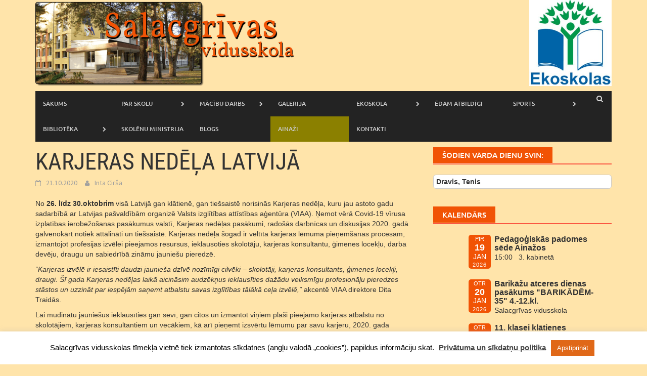

--- FILE ---
content_type: text/html; charset=UTF-8
request_url: https://www.salacgrivasvsk.lv/karjeras-nedela-latvija/
body_size: 14911
content:
<!DOCTYPE html>
<html lang="lv-LV">
<head>
<meta charset="UTF-8">
<meta name="viewport" content="width=device-width, initial-scale=1">
<link rel="profile" href="http://gmpg.org/xfn/11">
<link rel="pingback" href="https://www.salacgrivasvsk.lv/xmlrpc.php">
<title>KARJERAS NEDĒĻA LATVIJĀ &#8211; Salacgrīvas Vidusskola</title>
<meta name='robots' content='max-image-preview:large' />
<link rel='dns-prefetch' href='//fonts.googleapis.com' />
<link rel="alternate" type="application/rss+xml" title="Salacgrīvas Vidusskola &raquo; Feed" href="https://www.salacgrivasvsk.lv/feed/" />
<link rel="alternate" type="application/rss+xml" title="Salacgrīvas Vidusskola &raquo; Comments Feed" href="https://www.salacgrivasvsk.lv/comments/feed/" />
<link rel="alternate" type="application/rss+xml" title="Salacgrīvas Vidusskola &raquo; KARJERAS NEDĒĻA LATVIJĀ Comments Feed" href="https://www.salacgrivasvsk.lv/karjeras-nedela-latvija/feed/" />
<link rel="alternate" title="oEmbed (JSON)" type="application/json+oembed" href="https://www.salacgrivasvsk.lv/wp-json/oembed/1.0/embed?url=https%3A%2F%2Fwww.salacgrivasvsk.lv%2Fkarjeras-nedela-latvija%2F" />
<link rel="alternate" title="oEmbed (XML)" type="text/xml+oembed" href="https://www.salacgrivasvsk.lv/wp-json/oembed/1.0/embed?url=https%3A%2F%2Fwww.salacgrivasvsk.lv%2Fkarjeras-nedela-latvija%2F&#038;format=xml" />
<style id='wp-img-auto-sizes-contain-inline-css' type='text/css'>
img:is([sizes=auto i],[sizes^="auto," i]){contain-intrinsic-size:3000px 1500px}
/*# sourceURL=wp-img-auto-sizes-contain-inline-css */
</style>
<style id='wp-emoji-styles-inline-css' type='text/css'>

	img.wp-smiley, img.emoji {
		display: inline !important;
		border: none !important;
		box-shadow: none !important;
		height: 1em !important;
		width: 1em !important;
		margin: 0 0.07em !important;
		vertical-align: -0.1em !important;
		background: none !important;
		padding: 0 !important;
	}
/*# sourceURL=wp-emoji-styles-inline-css */
</style>
<style id='wp-block-library-inline-css' type='text/css'>
:root{--wp-block-synced-color:#7a00df;--wp-block-synced-color--rgb:122,0,223;--wp-bound-block-color:var(--wp-block-synced-color);--wp-editor-canvas-background:#ddd;--wp-admin-theme-color:#007cba;--wp-admin-theme-color--rgb:0,124,186;--wp-admin-theme-color-darker-10:#006ba1;--wp-admin-theme-color-darker-10--rgb:0,107,160.5;--wp-admin-theme-color-darker-20:#005a87;--wp-admin-theme-color-darker-20--rgb:0,90,135;--wp-admin-border-width-focus:2px}@media (min-resolution:192dpi){:root{--wp-admin-border-width-focus:1.5px}}.wp-element-button{cursor:pointer}:root .has-very-light-gray-background-color{background-color:#eee}:root .has-very-dark-gray-background-color{background-color:#313131}:root .has-very-light-gray-color{color:#eee}:root .has-very-dark-gray-color{color:#313131}:root .has-vivid-green-cyan-to-vivid-cyan-blue-gradient-background{background:linear-gradient(135deg,#00d084,#0693e3)}:root .has-purple-crush-gradient-background{background:linear-gradient(135deg,#34e2e4,#4721fb 50%,#ab1dfe)}:root .has-hazy-dawn-gradient-background{background:linear-gradient(135deg,#faaca8,#dad0ec)}:root .has-subdued-olive-gradient-background{background:linear-gradient(135deg,#fafae1,#67a671)}:root .has-atomic-cream-gradient-background{background:linear-gradient(135deg,#fdd79a,#004a59)}:root .has-nightshade-gradient-background{background:linear-gradient(135deg,#330968,#31cdcf)}:root .has-midnight-gradient-background{background:linear-gradient(135deg,#020381,#2874fc)}:root{--wp--preset--font-size--normal:16px;--wp--preset--font-size--huge:42px}.has-regular-font-size{font-size:1em}.has-larger-font-size{font-size:2.625em}.has-normal-font-size{font-size:var(--wp--preset--font-size--normal)}.has-huge-font-size{font-size:var(--wp--preset--font-size--huge)}.has-text-align-center{text-align:center}.has-text-align-left{text-align:left}.has-text-align-right{text-align:right}.has-fit-text{white-space:nowrap!important}#end-resizable-editor-section{display:none}.aligncenter{clear:both}.items-justified-left{justify-content:flex-start}.items-justified-center{justify-content:center}.items-justified-right{justify-content:flex-end}.items-justified-space-between{justify-content:space-between}.screen-reader-text{border:0;clip-path:inset(50%);height:1px;margin:-1px;overflow:hidden;padding:0;position:absolute;width:1px;word-wrap:normal!important}.screen-reader-text:focus{background-color:#ddd;clip-path:none;color:#444;display:block;font-size:1em;height:auto;left:5px;line-height:normal;padding:15px 23px 14px;text-decoration:none;top:5px;width:auto;z-index:100000}html :where(.has-border-color){border-style:solid}html :where([style*=border-top-color]){border-top-style:solid}html :where([style*=border-right-color]){border-right-style:solid}html :where([style*=border-bottom-color]){border-bottom-style:solid}html :where([style*=border-left-color]){border-left-style:solid}html :where([style*=border-width]){border-style:solid}html :where([style*=border-top-width]){border-top-style:solid}html :where([style*=border-right-width]){border-right-style:solid}html :where([style*=border-bottom-width]){border-bottom-style:solid}html :where([style*=border-left-width]){border-left-style:solid}html :where(img[class*=wp-image-]){height:auto;max-width:100%}:where(figure){margin:0 0 1em}html :where(.is-position-sticky){--wp-admin--admin-bar--position-offset:var(--wp-admin--admin-bar--height,0px)}@media screen and (max-width:600px){html :where(.is-position-sticky){--wp-admin--admin-bar--position-offset:0px}}

/*# sourceURL=wp-block-library-inline-css */
</style><style id='wp-block-paragraph-inline-css' type='text/css'>
.is-small-text{font-size:.875em}.is-regular-text{font-size:1em}.is-large-text{font-size:2.25em}.is-larger-text{font-size:3em}.has-drop-cap:not(:focus):first-letter{float:left;font-size:8.4em;font-style:normal;font-weight:100;line-height:.68;margin:.05em .1em 0 0;text-transform:uppercase}body.rtl .has-drop-cap:not(:focus):first-letter{float:none;margin-left:.1em}p.has-drop-cap.has-background{overflow:hidden}:root :where(p.has-background){padding:1.25em 2.375em}:where(p.has-text-color:not(.has-link-color)) a{color:inherit}p.has-text-align-left[style*="writing-mode:vertical-lr"],p.has-text-align-right[style*="writing-mode:vertical-rl"]{rotate:180deg}
/*# sourceURL=https://www.salacgrivasvsk.lv/wp-includes/blocks/paragraph/style.min.css */
</style>
<style id='global-styles-inline-css' type='text/css'>
:root{--wp--preset--aspect-ratio--square: 1;--wp--preset--aspect-ratio--4-3: 4/3;--wp--preset--aspect-ratio--3-4: 3/4;--wp--preset--aspect-ratio--3-2: 3/2;--wp--preset--aspect-ratio--2-3: 2/3;--wp--preset--aspect-ratio--16-9: 16/9;--wp--preset--aspect-ratio--9-16: 9/16;--wp--preset--color--black: #000000;--wp--preset--color--cyan-bluish-gray: #abb8c3;--wp--preset--color--white: #ffffff;--wp--preset--color--pale-pink: #f78da7;--wp--preset--color--vivid-red: #cf2e2e;--wp--preset--color--luminous-vivid-orange: #ff6900;--wp--preset--color--luminous-vivid-amber: #fcb900;--wp--preset--color--light-green-cyan: #7bdcb5;--wp--preset--color--vivid-green-cyan: #00d084;--wp--preset--color--pale-cyan-blue: #8ed1fc;--wp--preset--color--vivid-cyan-blue: #0693e3;--wp--preset--color--vivid-purple: #9b51e0;--wp--preset--gradient--vivid-cyan-blue-to-vivid-purple: linear-gradient(135deg,rgb(6,147,227) 0%,rgb(155,81,224) 100%);--wp--preset--gradient--light-green-cyan-to-vivid-green-cyan: linear-gradient(135deg,rgb(122,220,180) 0%,rgb(0,208,130) 100%);--wp--preset--gradient--luminous-vivid-amber-to-luminous-vivid-orange: linear-gradient(135deg,rgb(252,185,0) 0%,rgb(255,105,0) 100%);--wp--preset--gradient--luminous-vivid-orange-to-vivid-red: linear-gradient(135deg,rgb(255,105,0) 0%,rgb(207,46,46) 100%);--wp--preset--gradient--very-light-gray-to-cyan-bluish-gray: linear-gradient(135deg,rgb(238,238,238) 0%,rgb(169,184,195) 100%);--wp--preset--gradient--cool-to-warm-spectrum: linear-gradient(135deg,rgb(74,234,220) 0%,rgb(151,120,209) 20%,rgb(207,42,186) 40%,rgb(238,44,130) 60%,rgb(251,105,98) 80%,rgb(254,248,76) 100%);--wp--preset--gradient--blush-light-purple: linear-gradient(135deg,rgb(255,206,236) 0%,rgb(152,150,240) 100%);--wp--preset--gradient--blush-bordeaux: linear-gradient(135deg,rgb(254,205,165) 0%,rgb(254,45,45) 50%,rgb(107,0,62) 100%);--wp--preset--gradient--luminous-dusk: linear-gradient(135deg,rgb(255,203,112) 0%,rgb(199,81,192) 50%,rgb(65,88,208) 100%);--wp--preset--gradient--pale-ocean: linear-gradient(135deg,rgb(255,245,203) 0%,rgb(182,227,212) 50%,rgb(51,167,181) 100%);--wp--preset--gradient--electric-grass: linear-gradient(135deg,rgb(202,248,128) 0%,rgb(113,206,126) 100%);--wp--preset--gradient--midnight: linear-gradient(135deg,rgb(2,3,129) 0%,rgb(40,116,252) 100%);--wp--preset--font-size--small: 13px;--wp--preset--font-size--medium: 20px;--wp--preset--font-size--large: 36px;--wp--preset--font-size--x-large: 42px;--wp--preset--spacing--20: 0.44rem;--wp--preset--spacing--30: 0.67rem;--wp--preset--spacing--40: 1rem;--wp--preset--spacing--50: 1.5rem;--wp--preset--spacing--60: 2.25rem;--wp--preset--spacing--70: 3.38rem;--wp--preset--spacing--80: 5.06rem;--wp--preset--shadow--natural: 6px 6px 9px rgba(0, 0, 0, 0.2);--wp--preset--shadow--deep: 12px 12px 50px rgba(0, 0, 0, 0.4);--wp--preset--shadow--sharp: 6px 6px 0px rgba(0, 0, 0, 0.2);--wp--preset--shadow--outlined: 6px 6px 0px -3px rgb(255, 255, 255), 6px 6px rgb(0, 0, 0);--wp--preset--shadow--crisp: 6px 6px 0px rgb(0, 0, 0);}:where(.is-layout-flex){gap: 0.5em;}:where(.is-layout-grid){gap: 0.5em;}body .is-layout-flex{display: flex;}.is-layout-flex{flex-wrap: wrap;align-items: center;}.is-layout-flex > :is(*, div){margin: 0;}body .is-layout-grid{display: grid;}.is-layout-grid > :is(*, div){margin: 0;}:where(.wp-block-columns.is-layout-flex){gap: 2em;}:where(.wp-block-columns.is-layout-grid){gap: 2em;}:where(.wp-block-post-template.is-layout-flex){gap: 1.25em;}:where(.wp-block-post-template.is-layout-grid){gap: 1.25em;}.has-black-color{color: var(--wp--preset--color--black) !important;}.has-cyan-bluish-gray-color{color: var(--wp--preset--color--cyan-bluish-gray) !important;}.has-white-color{color: var(--wp--preset--color--white) !important;}.has-pale-pink-color{color: var(--wp--preset--color--pale-pink) !important;}.has-vivid-red-color{color: var(--wp--preset--color--vivid-red) !important;}.has-luminous-vivid-orange-color{color: var(--wp--preset--color--luminous-vivid-orange) !important;}.has-luminous-vivid-amber-color{color: var(--wp--preset--color--luminous-vivid-amber) !important;}.has-light-green-cyan-color{color: var(--wp--preset--color--light-green-cyan) !important;}.has-vivid-green-cyan-color{color: var(--wp--preset--color--vivid-green-cyan) !important;}.has-pale-cyan-blue-color{color: var(--wp--preset--color--pale-cyan-blue) !important;}.has-vivid-cyan-blue-color{color: var(--wp--preset--color--vivid-cyan-blue) !important;}.has-vivid-purple-color{color: var(--wp--preset--color--vivid-purple) !important;}.has-black-background-color{background-color: var(--wp--preset--color--black) !important;}.has-cyan-bluish-gray-background-color{background-color: var(--wp--preset--color--cyan-bluish-gray) !important;}.has-white-background-color{background-color: var(--wp--preset--color--white) !important;}.has-pale-pink-background-color{background-color: var(--wp--preset--color--pale-pink) !important;}.has-vivid-red-background-color{background-color: var(--wp--preset--color--vivid-red) !important;}.has-luminous-vivid-orange-background-color{background-color: var(--wp--preset--color--luminous-vivid-orange) !important;}.has-luminous-vivid-amber-background-color{background-color: var(--wp--preset--color--luminous-vivid-amber) !important;}.has-light-green-cyan-background-color{background-color: var(--wp--preset--color--light-green-cyan) !important;}.has-vivid-green-cyan-background-color{background-color: var(--wp--preset--color--vivid-green-cyan) !important;}.has-pale-cyan-blue-background-color{background-color: var(--wp--preset--color--pale-cyan-blue) !important;}.has-vivid-cyan-blue-background-color{background-color: var(--wp--preset--color--vivid-cyan-blue) !important;}.has-vivid-purple-background-color{background-color: var(--wp--preset--color--vivid-purple) !important;}.has-black-border-color{border-color: var(--wp--preset--color--black) !important;}.has-cyan-bluish-gray-border-color{border-color: var(--wp--preset--color--cyan-bluish-gray) !important;}.has-white-border-color{border-color: var(--wp--preset--color--white) !important;}.has-pale-pink-border-color{border-color: var(--wp--preset--color--pale-pink) !important;}.has-vivid-red-border-color{border-color: var(--wp--preset--color--vivid-red) !important;}.has-luminous-vivid-orange-border-color{border-color: var(--wp--preset--color--luminous-vivid-orange) !important;}.has-luminous-vivid-amber-border-color{border-color: var(--wp--preset--color--luminous-vivid-amber) !important;}.has-light-green-cyan-border-color{border-color: var(--wp--preset--color--light-green-cyan) !important;}.has-vivid-green-cyan-border-color{border-color: var(--wp--preset--color--vivid-green-cyan) !important;}.has-pale-cyan-blue-border-color{border-color: var(--wp--preset--color--pale-cyan-blue) !important;}.has-vivid-cyan-blue-border-color{border-color: var(--wp--preset--color--vivid-cyan-blue) !important;}.has-vivid-purple-border-color{border-color: var(--wp--preset--color--vivid-purple) !important;}.has-vivid-cyan-blue-to-vivid-purple-gradient-background{background: var(--wp--preset--gradient--vivid-cyan-blue-to-vivid-purple) !important;}.has-light-green-cyan-to-vivid-green-cyan-gradient-background{background: var(--wp--preset--gradient--light-green-cyan-to-vivid-green-cyan) !important;}.has-luminous-vivid-amber-to-luminous-vivid-orange-gradient-background{background: var(--wp--preset--gradient--luminous-vivid-amber-to-luminous-vivid-orange) !important;}.has-luminous-vivid-orange-to-vivid-red-gradient-background{background: var(--wp--preset--gradient--luminous-vivid-orange-to-vivid-red) !important;}.has-very-light-gray-to-cyan-bluish-gray-gradient-background{background: var(--wp--preset--gradient--very-light-gray-to-cyan-bluish-gray) !important;}.has-cool-to-warm-spectrum-gradient-background{background: var(--wp--preset--gradient--cool-to-warm-spectrum) !important;}.has-blush-light-purple-gradient-background{background: var(--wp--preset--gradient--blush-light-purple) !important;}.has-blush-bordeaux-gradient-background{background: var(--wp--preset--gradient--blush-bordeaux) !important;}.has-luminous-dusk-gradient-background{background: var(--wp--preset--gradient--luminous-dusk) !important;}.has-pale-ocean-gradient-background{background: var(--wp--preset--gradient--pale-ocean) !important;}.has-electric-grass-gradient-background{background: var(--wp--preset--gradient--electric-grass) !important;}.has-midnight-gradient-background{background: var(--wp--preset--gradient--midnight) !important;}.has-small-font-size{font-size: var(--wp--preset--font-size--small) !important;}.has-medium-font-size{font-size: var(--wp--preset--font-size--medium) !important;}.has-large-font-size{font-size: var(--wp--preset--font-size--large) !important;}.has-x-large-font-size{font-size: var(--wp--preset--font-size--x-large) !important;}
/*# sourceURL=global-styles-inline-css */
</style>

<style id='classic-theme-styles-inline-css' type='text/css'>
/*! This file is auto-generated */
.wp-block-button__link{color:#fff;background-color:#32373c;border-radius:9999px;box-shadow:none;text-decoration:none;padding:calc(.667em + 2px) calc(1.333em + 2px);font-size:1.125em}.wp-block-file__button{background:#32373c;color:#fff;text-decoration:none}
/*# sourceURL=/wp-includes/css/classic-themes.min.css */
</style>
<link rel='stylesheet' id='wpblog-post-layouts-block-style-css' href='https://www.salacgrivasvsk.lv/wp-content/plugins/wp-blog-post-layouts/includes/assets/css/build.css?ver=1.1.4' type='text/css' media='all' />
<link rel='stylesheet' id='cookie-law-info-css' href='https://www.salacgrivasvsk.lv/wp-content/plugins/cookie-law-info/legacy/public/css/cookie-law-info-public.css?ver=3.3.9.1' type='text/css' media='all' />
<link rel='stylesheet' id='cookie-law-info-gdpr-css' href='https://www.salacgrivasvsk.lv/wp-content/plugins/cookie-law-info/legacy/public/css/cookie-law-info-gdpr.css?ver=3.3.9.1' type='text/css' media='all' />
<link rel='stylesheet' id='wp-polls-css' href='https://www.salacgrivasvsk.lv/wp-content/plugins/wp-polls/polls-css.css?ver=2.77.3' type='text/css' media='all' />
<style id='wp-polls-inline-css' type='text/css'>
.wp-polls .pollbar {
	margin: 1px;
	font-size: 8px;
	line-height: 10px;
	height: 10px;
	background: #F15305;
	border: 1px solid #000;
}

/*# sourceURL=wp-polls-inline-css */
</style>
<link rel='stylesheet' id='wpsw_social-icons-css' href='https://www.salacgrivasvsk.lv/wp-content/plugins/wp-social-widget/assets/css/social-icons.css?ver=2.3.1' type='text/css' media='all' />
<link rel='stylesheet' id='wpsw_social-css-css' href='https://www.salacgrivasvsk.lv/wp-content/plugins/wp-social-widget/assets/css/social-style.css?ver=2.3.1' type='text/css' media='all' />
<link rel='stylesheet' id='wpblog-post-layouts-google-fonts-css' href='https://fonts.googleapis.com/css?family=Roboto%3A400%2C100%2C300%2C400%2C500%2C700%2C900%7CYanone+Kaffeesatz%3A200%2C300%2C400%2C500%2C600%2C700%7COpen+Sans%3A300%2C400%2C600%2C700%2C800%7CRoboto+Slab%3A100%2C200%2C300%2C400%2C500%2C600%2C700%2C800%2C900%7CPoppins%3A100%2C200%2C300%2C400%2C500%2C600%2C700%2C800%2C900&#038;ver=1.1.4#038;subset=latin%2Clatin-ext' type='text/css' media='all' />
<link rel='stylesheet' id='fontawesome-css' href='https://www.salacgrivasvsk.lv/wp-content/plugins/wp-blog-post-layouts/includes/assets/fontawesome/css/all.min.css?ver=5.12.1' type='text/css' media='all' />
<link rel='stylesheet' id='parent-style-css' href='https://www.salacgrivasvsk.lv/wp-content/themes/awaken/style.css?ver=6.9' type='text/css' media='all' />
<link rel='stylesheet' id='child-style-css' href='https://www.salacgrivasvsk.lv/wp-content/themes/awaken-child/style.css?ver=1.0.0' type='text/css' media='all' />
<link rel='stylesheet' id='awaken-font-awesome-css' href='https://www.salacgrivasvsk.lv/wp-content/themes/awaken/css/font-awesome.min.css?ver=4.4.0' type='text/css' media='all' />
<link rel='stylesheet' id='bootstrap.css-css' href='https://www.salacgrivasvsk.lv/wp-content/themes/awaken/css/bootstrap.min.css?ver=all' type='text/css' media='all' />
<link rel='stylesheet' id='awaken-style-css' href='https://www.salacgrivasvsk.lv/wp-content/themes/awaken-child/style.css?ver=1.0.0' type='text/css' media='all' />
<link rel='stylesheet' id='awaken-fonts-css' href='https://www.salacgrivasvsk.lv/wp-content/themes/awaken/css/fonts.css' type='text/css' media='all' />
<link rel='stylesheet' id='event-list-css' href='https://www.salacgrivasvsk.lv/wp-content/plugins/event-list/includes/css/event-list.css?ver=1.0' type='text/css' media='all' />
<script type="text/javascript" src="https://www.salacgrivasvsk.lv/wp-includes/js/jquery/jquery.min.js?ver=3.7.1" id="jquery-core-js"></script>
<script type="text/javascript" src="https://www.salacgrivasvsk.lv/wp-includes/js/jquery/jquery-migrate.min.js?ver=3.4.1" id="jquery-migrate-js"></script>
<script type="text/javascript" id="cookie-law-info-js-extra">
/* <![CDATA[ */
var Cli_Data = {"nn_cookie_ids":["CookieLawInfoConsent","cookielawinfo-checkbox-necessary"],"cookielist":[],"non_necessary_cookies":{"necessary":["CookieLawInfoConsent"]},"ccpaEnabled":"","ccpaRegionBased":"","ccpaBarEnabled":"","strictlyEnabled":["necessary","obligatoire"],"ccpaType":"gdpr","js_blocking":"","custom_integration":"","triggerDomRefresh":"","secure_cookies":""};
var cli_cookiebar_settings = {"animate_speed_hide":"500","animate_speed_show":"500","background":"#fff","border":"#444","border_on":"","button_1_button_colour":"#e06818","button_1_button_hover":"#b35313","button_1_link_colour":"#fff","button_1_as_button":"1","button_1_new_win":"","button_2_button_colour":"#333","button_2_button_hover":"#292929","button_2_link_colour":"#444","button_2_as_button":"","button_2_hidebar":"","button_3_button_colour":"#e06818","button_3_button_hover":"#b35313","button_3_link_colour":"#fff","button_3_as_button":"1","button_3_new_win":"","button_4_button_colour":"#000","button_4_button_hover":"#000000","button_4_link_colour":"#e06818","button_4_as_button":"","button_7_button_colour":"#e06818","button_7_button_hover":"#b35313","button_7_link_colour":"#fff","button_7_as_button":"1","button_7_new_win":"","font_family":"inherit","header_fix":"","notify_animate_hide":"1","notify_animate_show":"","notify_div_id":"#cookie-law-info-bar","notify_position_horizontal":"right","notify_position_vertical":"bottom","scroll_close":"","scroll_close_reload":"","accept_close_reload":"","reject_close_reload":"","showagain_tab":"1","showagain_background":"#fff","showagain_border":"#000","showagain_div_id":"#cookie-law-info-again","showagain_x_position":"100px","text":"#000","show_once_yn":"","show_once":"10000","logging_on":"","as_popup":"","popup_overlay":"1","bar_heading_text":"","cookie_bar_as":"banner","popup_showagain_position":"bottom-right","widget_position":"left"};
var log_object = {"ajax_url":"https://www.salacgrivasvsk.lv/wp-admin/admin-ajax.php"};
//# sourceURL=cookie-law-info-js-extra
/* ]]> */
</script>
<script type="text/javascript" src="https://www.salacgrivasvsk.lv/wp-content/plugins/cookie-law-info/legacy/public/js/cookie-law-info-public.js?ver=3.3.9.1" id="cookie-law-info-js"></script>
<link rel="https://api.w.org/" href="https://www.salacgrivasvsk.lv/wp-json/" /><link rel="alternate" title="JSON" type="application/json" href="https://www.salacgrivasvsk.lv/wp-json/wp/v2/posts/15912" /><link rel="EditURI" type="application/rsd+xml" title="RSD" href="https://www.salacgrivasvsk.lv/xmlrpc.php?rsd" />
<meta name="generator" content="WordPress 6.9" />
<link rel="canonical" href="https://www.salacgrivasvsk.lv/karjeras-nedela-latvija/" />
<link rel='shortlink' href='https://www.salacgrivasvsk.lv/?p=15912' />
<style></style><style type="text/css" id="custom-background-css">
body.custom-background { background-color: #ffe4aa; }
</style>
	</head>

<body class="wp-singular post-template-default single single-post postid-15912 single-format-standard custom-background wp-embed-responsive wp-theme-awaken wp-child-theme-awaken-child group-blog">
<div id="page" class="hfeed site">
	<a class="skip-link screen-reader-text" href="#content">Skip to content</a>
	<header id="masthead" class="site-header" role="banner">
		
	
	<div class="site-branding">
		<div class="container">
			<div class="site-brand-container">
										<div class="site-logo">
							<a href="https://www.salacgrivasvsk.lv/" rel="home"><img src="https://www.salacgrivasvsk.lv/wp-content/uploads/2016/09/rudens-l.png" alt="Salacgrīvas Vidusskola"></a>
						</div>
						<div class="site-logo ekoskola">
							<a href="https://www.salacgrivasvsk.lv/category/ekoskola/"><img src="https://www.salacgrivasvsk.lv/wp-content/uploads/2025/02/Ekoskola.jpg" alt="Ekoskolas"></a>
						</div>			
				</div>
								</div><!-- .site-brand-container -->
						
		</div>
	</div>

	<div class="container">
		<div class="awaken-navigation-container">
			<nav id="site-navigation" class="main-navigation cl-effect-10" role="navigation">
				<div class="menu-izvelne-container"><ul id="menu-izvelne" class="menu"><li id="menu-item-3579" class="menu-item menu-item-type-custom menu-item-object-custom menu-item-home menu-item-3579"><a href="http://www.salacgrivasvsk.lv/">Sākums</a></li>
<li id="menu-item-3593" class="menu-item menu-item-type-post_type menu-item-object-page menu-item-has-children menu-item-3593"><a href="https://www.salacgrivasvsk.lv/par-skolu/">Par skolu</a>
<ul class="sub-menu">
	<li id="menu-item-15999" class="menu-item menu-item-type-post_type menu-item-object-page menu-item-15999"><a href="https://www.salacgrivasvsk.lv/par-skolu/misija/">MISIJA</a></li>
	<li id="menu-item-15998" class="menu-item menu-item-type-post_type menu-item-object-page menu-item-15998"><a href="https://www.salacgrivasvsk.lv/par-skolu/vizija/">VĪZIJA</a></li>
	<li id="menu-item-15997" class="menu-item menu-item-type-post_type menu-item-object-page menu-item-15997"><a href="https://www.salacgrivasvsk.lv/par-skolu/vertibas/">VĒRTĪBAS</a></li>
	<li id="menu-item-3594" class="menu-item menu-item-type-post_type menu-item-object-page menu-item-3594"><a href="https://www.salacgrivasvsk.lv/par-skolu/administracija/">Administrācija</a></li>
	<li id="menu-item-3597" class="menu-item menu-item-type-post_type menu-item-object-page menu-item-3597"><a href="https://www.salacgrivasvsk.lv/par-skolu/pedagogi/">Pedagogi</a></li>
	<li id="menu-item-3904" class="menu-item menu-item-type-post_type menu-item-object-page menu-item-3904"><a href="https://www.salacgrivasvsk.lv/atbalsta-personals/">Atbalsta personāls</a></li>
	<li id="menu-item-3596" class="menu-item menu-item-type-post_type menu-item-object-page menu-item-3596"><a href="https://www.salacgrivasvsk.lv/par-skolu/darbinieki/">Darbinieki</a></li>
	<li id="menu-item-7566" class="menu-item menu-item-type-post_type menu-item-object-page menu-item-7566"><a href="https://www.salacgrivasvsk.lv/iepirkumi/">Iepirkumi</a></li>
	<li id="menu-item-3595" class="menu-item menu-item-type-post_type menu-item-object-page menu-item-3595"><a href="https://www.salacgrivasvsk.lv/par-skolu/atbalstitaji/">Atbalstītāji</a></li>
	<li id="menu-item-8357" class="menu-item menu-item-type-post_type menu-item-object-page menu-item-8357"><a href="https://www.salacgrivasvsk.lv/ekopadome/">Ekopadome</a></li>
	<li id="menu-item-3763" class="menu-item menu-item-type-post_type menu-item-object-page menu-item-3763"><a href="https://www.salacgrivasvsk.lv/skolas-padome/">Skolas padome</a></li>
	<li id="menu-item-4974" class="menu-item menu-item-type-taxonomy menu-item-object-category menu-item-4974"><a href="https://www.salacgrivasvsk.lv/category/lepojamies/">Mēs lepojamies</a></li>
	<li id="menu-item-3598" class="menu-item menu-item-type-post_type menu-item-object-page menu-item-3598"><a href="https://www.salacgrivasvsk.lv/par-skolu/skolas-vesture/">Skolas vēsture</a></li>
	<li id="menu-item-3909" class="menu-item menu-item-type-post_type menu-item-object-page menu-item-3909"><a href="https://www.salacgrivasvsk.lv/gliemezvaks/">Gliemežvāks</a></li>
	<li id="menu-item-20154" class="menu-item menu-item-type-post_type menu-item-object-page menu-item-20154"><a href="https://www.salacgrivasvsk.lv/privatuma-un-sikdatnu-politika/">Privātuma un sīkdatņu politika</a></li>
</ul>
</li>
<li id="menu-item-4983" class="menu-item menu-item-type-custom menu-item-object-custom menu-item-has-children menu-item-4983"><a href="#">Mācību darbs</a>
<ul class="sub-menu">
	<li id="menu-item-3773" class="menu-item menu-item-type-post_type menu-item-object-page menu-item-3773"><a href="https://www.salacgrivasvsk.lv/normativie-akti/">Normatīvie dokumenti</a></li>
	<li id="menu-item-15978" class="menu-item menu-item-type-post_type menu-item-object-page menu-item-15978"><a href="https://www.salacgrivasvsk.lv/macibu-darbs/istenotas-izglitibas-programmas/">Īstenotās izglītības programmas</a></li>
	<li id="menu-item-3590" class="menu-item menu-item-type-post_type menu-item-object-page menu-item-3590"><a href="https://www.salacgrivasvsk.lv/macibu-darbs/stundu-laiki/">Stundu laiki</a></li>
	<li id="menu-item-3591" class="menu-item menu-item-type-post_type menu-item-object-page menu-item-3591"><a href="https://www.salacgrivasvsk.lv/macibu-darbs/2011-2012-macibu-gads/">Stundu saraksts</a></li>
	<li id="menu-item-4804" class="menu-item menu-item-type-post_type menu-item-object-page menu-item-4804"><a href="https://www.salacgrivasvsk.lv/skolas-autobuss/">Skolas autobuss</a></li>
	<li id="menu-item-5356" class="menu-item menu-item-type-post_type menu-item-object-page menu-item-5356"><a href="https://www.salacgrivasvsk.lv/konsultaciju-grafiks/">Konsultāciju grafiks</a></li>
	<li id="menu-item-5164" class="menu-item menu-item-type-post_type menu-item-object-page menu-item-5164"><a href="https://www.salacgrivasvsk.lv/pagarinatas-dienas-grupas/">Pagarinātās dienas grupas</a></li>
	<li id="menu-item-3778" class="menu-item menu-item-type-post_type menu-item-object-page menu-item-3778"><a href="https://www.salacgrivasvsk.lv/fakultativas-nodarbibas/">Fakultatīvās nodarbības</a></li>
	<li id="menu-item-23246" class="menu-item menu-item-type-post_type menu-item-object-page menu-item-23246"><a href="https://www.salacgrivasvsk.lv/individualas-grupu-nodarbibas/">Individuālās/grupu nodarbības</a></li>
	<li id="menu-item-3781" class="menu-item menu-item-type-post_type menu-item-object-page menu-item-3781"><a href="https://www.salacgrivasvsk.lv/interesu-izglitiba-2/">Interešu izglītība</a></li>
	<li id="menu-item-5977" class="menu-item menu-item-type-taxonomy menu-item-object-category current-post-ancestor current-menu-parent current-post-parent menu-item-5977"><a href="https://www.salacgrivasvsk.lv/category/karjeras-izglitiba/">Karjeras izglītība</a></li>
	<li id="menu-item-5160" class="menu-item menu-item-type-taxonomy menu-item-object-category menu-item-5160"><a href="https://www.salacgrivasvsk.lv/category/speciala-izglitiba/">Speciālā izglītība</a></li>
	<li id="menu-item-3785" class="menu-item menu-item-type-post_type menu-item-object-page menu-item-3785"><a href="https://www.salacgrivasvsk.lv/projektu-darbi/">Projektu nedēļa</a></li>
	<li id="menu-item-3592" class="menu-item menu-item-type-post_type menu-item-object-page menu-item-3592"><a href="https://www.salacgrivasvsk.lv/macibu-darbs/valsts-parbaudes-darbi/">Valsts pārbaudes darbi</a></li>
	<li id="menu-item-3920" class="menu-item menu-item-type-post_type menu-item-object-page menu-item-3920"><a href="https://www.salacgrivasvsk.lv/pasnovertejuma-zinojums/">Pašnovērtējuma ziņojums</a></li>
	<li id="menu-item-9472" class="menu-item menu-item-type-taxonomy menu-item-object-category menu-item-9472"><a href="https://www.salacgrivasvsk.lv/category/kopetencu-attistiba/">Izglītojamo individuālo kompetenču attīstība</a></li>
</ul>
</li>
<li id="menu-item-7797" class="menu-item menu-item-type-taxonomy menu-item-object-category menu-item-7797"><a href="https://www.salacgrivasvsk.lv/category/galerija/">Galerija</a></li>
<li id="menu-item-4976" class="menu-item menu-item-type-taxonomy menu-item-object-category menu-item-has-children menu-item-4976"><a href="https://www.salacgrivasvsk.lv/category/ekoskola/">Ekoskola</a>
<ul class="sub-menu">
	<li id="menu-item-12998" class="menu-item menu-item-type-post_type menu-item-object-page menu-item-12998"><a href="https://www.salacgrivasvsk.lv/ekoskola/ricibas-plans-2018-2019/">Rīcības plāns</a></li>
	<li id="menu-item-8369" class="menu-item menu-item-type-post_type menu-item-object-page menu-item-8369"><a href="https://www.salacgrivasvsk.lv/vides-kodekss/">Vides kodekss</a></li>
	<li id="menu-item-8388" class="menu-item menu-item-type-post_type menu-item-object-page menu-item-8388"><a href="https://www.salacgrivasvsk.lv/vides-novertejums/">Vides novērtējums</a></li>
</ul>
</li>
<li id="menu-item-7731" class="menu-item menu-item-type-taxonomy menu-item-object-category menu-item-7731"><a href="https://www.salacgrivasvsk.lv/category/edam-abildigi/">Ēdam atbildīgi</a></li>
<li id="menu-item-4984" class="menu-item menu-item-type-custom menu-item-object-custom menu-item-has-children menu-item-4984"><a href="#">Sports</a>
<ul class="sub-menu">
	<li id="menu-item-5157" class="menu-item menu-item-type-taxonomy menu-item-object-category menu-item-5157"><a href="https://www.salacgrivasvsk.lv/category/sasniegumi-sporta/">Sasniegumi sportā</a></li>
	<li id="menu-item-3601" class="menu-item menu-item-type-post_type menu-item-object-page menu-item-3601"><a href="https://www.salacgrivasvsk.lv/sports/skolas-rekordi/">Skolas rekordi</a></li>
	<li id="menu-item-3603" class="menu-item menu-item-type-post_type menu-item-object-page menu-item-3603"><a href="https://www.salacgrivasvsk.lv/sports/zales-noslogojums/">Sporta zāles noslogojums</a></li>
	<li id="menu-item-6174" class="menu-item menu-item-type-post_type menu-item-object-page menu-item-6174"><a href="https://www.salacgrivasvsk.lv/sporta-zales-izmantosanas-kartiba/">Sporta zāles izmantošanas kārtība</a></li>
</ul>
</li>
<li id="menu-item-3580" class="menu-item menu-item-type-post_type menu-item-object-page menu-item-has-children menu-item-3580"><a href="https://www.salacgrivasvsk.lv/biblioteka/">Bibliotēka</a>
<ul class="sub-menu">
	<li id="menu-item-7286" class="menu-item menu-item-type-post_type menu-item-object-page menu-item-7286"><a href="https://www.salacgrivasvsk.lv/macibu-gramatu-izsniegsana/">Mācību grāmatu izsniegšana</a></li>
	<li id="menu-item-3582" class="menu-item menu-item-type-post_type menu-item-object-page menu-item-3582"><a href="https://www.salacgrivasvsk.lv/biblioteka/darba-laiks/">Darba laiks</a></li>
	<li id="menu-item-3581" class="menu-item menu-item-type-post_type menu-item-object-page menu-item-3581"><a href="https://www.salacgrivasvsk.lv/biblioteka/lietosanas-noteikumi/">Bibliotēkas lietošanas noteikumi</a></li>
	<li id="menu-item-5207" class="menu-item menu-item-type-taxonomy menu-item-object-category menu-item-5207"><a href="https://www.salacgrivasvsk.lv/category/aktualitates-biblioteka/">Aktualitātes bibliotēkā</a></li>
	<li id="menu-item-3583" class="menu-item menu-item-type-post_type menu-item-object-page menu-item-3583"><a href="https://www.salacgrivasvsk.lv/biblioteka/macibu-literatura/">Mācību literatūras saraksts</a></li>
	<li id="menu-item-3584" class="menu-item menu-item-type-post_type menu-item-object-page menu-item-3584"><a href="https://www.salacgrivasvsk.lv/biblioteka/periodika/">Periodika</a></li>
	<li id="menu-item-5132" class="menu-item menu-item-type-post_type menu-item-object-page menu-item-5132"><a href="https://www.salacgrivasvsk.lv/bernu-zurija/">Bērnu žūrija</a></li>
	<li id="menu-item-5139" class="menu-item menu-item-type-post_type menu-item-object-page menu-item-5139"><a href="https://www.salacgrivasvsk.lv/bibliotekas-vesture/">Bibliotēkas vēsture</a></li>
	<li id="menu-item-5150" class="menu-item menu-item-type-post_type menu-item-object-page menu-item-5150"><a href="https://www.salacgrivasvsk.lv/uzdavini-gramatu-savai-skolai/">Uzdāvini grāmatu savai skolai</a></li>
</ul>
</li>
<li id="menu-item-3901" class="menu-item menu-item-type-post_type menu-item-object-page menu-item-3901"><a href="https://www.salacgrivasvsk.lv/skolenu-lidzparvalde-2/">Skolēnu ministrija</a></li>
<li id="menu-item-25963" class="menu-item menu-item-type-post_type menu-item-object-page menu-item-25963"><a href="https://www.salacgrivasvsk.lv/blogs/">Blogs</a></li>
<li id="menu-item-25960" class="menu-item menu-item-type-post_type menu-item-object-page menu-item-25960"><a href="https://www.salacgrivasvsk.lv/ainazi/">AINAŽI</a></li>
<li id="menu-item-3585" class="menu-item menu-item-type-post_type menu-item-object-page menu-item-3585"><a href="https://www.salacgrivasvsk.lv/kontakti/">Kontakti</a></li>
</ul></div>			</nav><!-- #site-navigation -->
			<a href="#" class="navbutton" id="main-nav-button">Izvēlne</a>
			<div class="responsive-mainnav"></div>

							<div class="awaken-search-button-icon"></div>
				<div class="awaken-search-box-container">
					<div class="awaken-search-box">
						<form action="https://www.salacgrivasvsk.lv/" id="awaken-search-form" method="get">
							<input type="text" value="" name="s" id="s" />
							<input type="submit" value="Meklēt" />
						</form>
					</div><!-- th-search-box -->
				</div><!-- .th-search-box-container -->
			
		</div><!-- .awaken-navigation-container-->
	</div><!-- .container -->
	</header><!-- #masthead -->

	<div id="content" class="site-content">
		<div class="container">

	<div class="row">
<div class="col-xs-12 col-sm-12 col-md-8 ">
	<div id="primary" class="content-area">
		<main id="main" class="site-main" role="main">

		
			
<article id="post-15912" class="post-15912 post type-post status-publish format-standard has-post-thumbnail hentry category-karjeras-izglitiba">
	<header class="single-entry-header">
		<h1 class="single-entry-title">KARJERAS NEDĒĻA LATVIJĀ</h1>
		<div class="single-entry-meta">
			<span class="posted-on"><a href="https://www.salacgrivasvsk.lv/karjeras-nedela-latvija/" rel="bookmark"><time class="entry-date published" datetime="2020-10-21T14:19:46+03:00">21.10.2020</time><time class="updated" datetime="2020-10-21T14:19:48+03:00">21.10.2020</time></a></span><span class="byline"><span class="author vcard"><a class="url fn n" href="https://www.salacgrivasvsk.lv/author/inta/">Inta Cirša</a></span></span>					</div><!-- .entry-meta -->
	</header><!-- .entry-header -->

		
	<div class="entry-content">
		
<p>No <strong>26. līdz 30.oktobrim</strong> visā Latvijā gan klātienē, gan tiešsaistē norisinās Karjeras nedēļa, kuru jau astoto gadu sadarbībā ar Latvijas pašvaldībām organizē Valsts izglītības attīstības aģentūra (VIAA). Ņemot vērā Covid-19 vīrusa izplatības ierobežošanas pasākumus valstī, Karjeras nedēļas pasākumi, radošās darbnīcas un diskusijas 2020. gadā galvenokārt notiek attālināti un tiešsaistē. Karjeras nedēļa šogad ir veltīta karjeras lēmuma pieņemšanas procesam, izmantojot profesijas izvēlei pieejamos resursus, ieklausoties skolotāju, karjeras konsultantu, ģimenes locekļu, darba devēju, draugu un sabiedrībā zināmu jauniešu pieredzē.</p>



<p><em>“Karjeras izvēlē ir iesaistīti daudzi jaunieša dzīvē nozīmīgi cilvēki &#8211; skolotāji, karjeras konsultants, ģimenes locekļi, draugi. Šī gada Karjeras nedēļas laikā aicināsim audzēkņus ieklausīties dažādu veiksmīgu profesionāļu pieredzes stāstos un uzzināt par iespējām saņemt atbalstu savas izglītības tālākā ceļa izvēlē,”&nbsp;</em>akcentē VIAA direktore Dita Traidās.</p>



<p>Lai mudinātu jauniešus ieklausīties gan sevī, gan citos un izmantot viņiem plaši pieejamo karjeras atbalstu no skolotājiem, karjeras konsultantiem un vecākiem, kā arī pieņemt izsvērtu lēmumu par savu karjeru, 2020. gada Karjeras nedēļas sauklis ir <strong>“Klau! Sadzirdi savas iespējas”.</strong></p>



<p>Viens no Karjeras nedēļas centrālajiem pasākumiem būs tiešsaistes diskusija skolotājiem, karjeras konsultantiem un vecākiem 27. oktobrī, kuras laikā moderatora Edija Boša vadībā tās dalībnieki diskutēs par paaudžu atšķirībām un ģimenes lomu karjeras izvēles jautājumos. <strong>Savukārt 28.oktobrī moderators Magnuss Eriņš vadīs tiešsaistes pasākumu jauniešiem, kurā piedalīsies karjeras eksperti un Latvijā zināmi uzņēmēji</strong>. Tajā ar savu pieredzi karjeras izvēlē dalīsies arī panākumiem bagāti jaunieši, kuru vidū ir pazīstamā volejboliste Tīna Graudiņa, mūziķe Patrisha un kosmosa tehnoloģiju izstrādātājs Roberts Gotvalds. </p>



<p>Karjeras nedēļas laikā izglītības iestādēs Latvijā notiks arī dažādi citi ar profesijas izvēli saistīti pasākumi, virtuāla saziņa ar uzņēmumu un universitāšu pārstāvjiem, diskusijas, radošās darbnīcas un citas ar profesiju izpēti un iepazīšanu saistītas aktivitātes. Tāpat jauniešiem būs iespēja virtuāli paviesoties dažādās mācību iestādēs, saņemt interesējošo informāciju par studiju iespējām Latvijā un ārvalstīs, izzināt populāru profesiju aizkulises, kā arī saņemt praktisku informāciju par karjeras atbalsta veidiem un instrumentiem savu spēju un interešu izzināšanai. Ņemot vērā Covid-19 ierobežošanas pasākumus un attālināto mācību procesu skolās, liela daļa ar profesiju izzināšanu un karjeras plānošanu saistīto pasākumu notiks tiešsaistē, savukārt daļa tiks realizēti tuvāko mēnešu laikā pēc Karjeras nedēļas noslēgšanās, ņemot vērā epidemiologu rekomendācijas un atbildīgo iestāžu rīkojumus.</p>



<p>Pasākuma aktualitātēm un programmai var sekot līdzi&nbsp;<a href="http://www.viaa.gov.lv/lat/karjeras_atbalsts/karjeras_nedela/karjeras_nedela_2020/jaunumi/">ŠEIT</a>&nbsp; un sociālajos tīklos&nbsp;<a href="https://www.facebook.com/TavaiKarjerai">Facebook</a>,&nbsp;<a href="https://twitter.com/tavaikarjerai">Twitter</a>. “Karjeras nedēla” tiek īstenota VIAA īstenota projekta “Karjeras atbalsts vispārējās un profesionālās izglītības iestādēs” ietvaros. To finansē Eiropas Sociālais fonds un valsts.</p>
			</div><!-- .entry-content -->

	<!--<footer class="single-entry-footer">
		
	</footer><!-- .entry-footer -->
</article><!-- #post-## -->

				<nav class="navigation post-navigation" role="navigation">
		<h2 class="screen-reader-text">Post navigation</h2>
		<div class="nav-links">
			<div class="nav-previous"><a href="https://www.salacgrivasvsk.lv/radio-naba-aicina-piedalities-fotokonkursa-distance/" rel="prev">Radio NABA aicina piedalīties fotokonkursā “DISTANCE”</a></div><div class="nav-next"><a href="https://www.salacgrivasvsk.lv/baltijas-juras-projekta-konkurss/" rel="next">Baltijas jūras projekta konkurss</a></div>		</div><!-- .nav-links -->
	</nav><!-- .navigation -->
	
			
<div id="comments" class="comments-area">

	
	
	
		<div id="respond" class="comment-respond">
		<h3 id="reply-title" class="comment-reply-title">Atbildēt <small><a rel="nofollow" id="cancel-comment-reply-link" href="/karjeras-nedela-latvija/#respond" style="display:none;">Atcelt atbildi</a></small></h3><form action="https://www.salacgrivasvsk.lv/wp-comments-post.php" method="post" id="commentform" class="comment-form"><p class="comment-form-comment"><label for="comment">Komentārs <span class="required">*</span></label> <textarea id="comment" name="comment" cols="45" rows="8" maxlength="65525" required></textarea></p><p class="comment-form-author"><label for="author">Vārds</label> <input id="author" name="author" type="text" value="" size="30" maxlength="245" autocomplete="name" /></p>
<p class="comment-form-cookies-consent"><input id="wp-comment-cookies-consent" name="wp-comment-cookies-consent" type="checkbox" value="yes" /> <label for="wp-comment-cookies-consent">Saglabājiet manu vārdu, e-pastu un vietni šajā pārlūkprogrammā, lai nākamreiz komentētu.</label></p>
<p class="form-submit"><input name="submit" type="submit" id="submit" class="submit" value="Pievienot komentāru" /> <input type='hidden' name='comment_post_ID' value='15912' id='comment_post_ID' />
<input type='hidden' name='comment_parent' id='comment_parent' value='0' />
</p></form>	</div><!-- #respond -->
	
</div><!-- #comments -->

		
		</main><!-- #main -->
	</div><!-- #primary -->
</div><!-- .bootstrap cols -->
<div class="col-xs-12 col-sm-6 col-md-4">
	
<div id="secondary" class="main-widget-area" role="complementary">
	<aside id="execphp-3" class="widget widget_execphp"><div class="widget-title-container"><h3 class="widget-title">Šodien vārda dienu svin:</h3></div>			<div class="execphpwidget"><p class='namedays'>Dravis, Tenis</p></div>
		</aside><aside id="event_list_widget-3" class="widget widget_event_list_widget"><div class="widget-title-container"><h3 class="widget-title">Kalendārs</h3></div>
				<div class="event-list">
				<ul class="event-list-view">
			 	<li class="event ">
					<div class="event-date single-date"><div class="enddate"><div class="event-weekday">Pir</div><div class="event-day">19</div><div class="event-month">Jan</div><div class="event-year">2026</div></div></div>
					<div class="event-info multi-day"><div class="event-title"><h3>Pedagoģiskās padomes sēde Ainažos</h3></div><span class="event-time">15:00</span><span class="event-location">3. kabinetā</span></div>
				</li>
			 	<li class="event ">
					<div class="event-date single-date"><div class="enddate"><div class="event-weekday">Otr</div><div class="event-day">20</div><div class="event-month">Jan</div><div class="event-year">2026</div></div></div>
					<div class="event-info multi-day"><div class="event-title"><h3>Barikāžu atceres dienas pasākums &quot;BARIKĀDĒM-35&quot; 4.-12.kl.</h3></div><span class="event-location">Salacgrīvas vidusskola</span></div>
				</li>
			 	<li class="event ">
					<div class="event-date single-date"><div class="enddate"><div class="event-weekday">Otr</div><div class="event-day">27</div><div class="event-month">Jan</div><div class="event-year">2026</div></div></div>
					<div class="event-info multi-day"><div class="event-title"><h3>11. klasei klātienes nodarbības multimediju komunikācijā.</h3></div><span class="event-location">Vidzemes augstskolā.</span></div>
				</li>
			 	<li class="event ">
					<div class="event-date single-date"><div class="enddate"><div class="event-weekday">Pie</div><div class="event-day">06</div><div class="event-month">Feb</div><div class="event-year">2026</div></div></div>
					<div class="event-info multi-day"><div class="event-title"><h3>Pasākums pirmklasniekiem - &quot;100 dienas skolā&quot;</h3></div><span class="event-time">plkst.11.20</span><span class="event-location">skolas aktu zālē</span></div>
				</li>
			 	<li class="event ">
					<div class="event-date multi-date"><div class="startdate"><div class="event-weekday">Pir</div><div class="event-day">09</div><div class="event-month">Feb</div><div class="event-year">2026</div></div><div class="enddate"><div class="event-weekday">Pie</div><div class="event-day">13</div><div class="event-month">Feb</div><div class="event-year">2026</div></div></div>
					<div class="event-info multi-day"><div class="event-title"><h3>1. klases skolēnu brīvlaiks</h3></div></div>
				</li>
			 	<li class="event ">
					<div class="event-date multi-date"><div class="startdate"><div class="event-weekday">Pir</div><div class="event-day">16</div><div class="event-month">Feb</div><div class="event-year">2026</div></div><div class="enddate"><div class="event-weekday">Pie</div><div class="event-day">20</div><div class="event-month">Feb</div><div class="event-year">2026</div></div></div>
					<div class="event-info multi-day"><div class="event-title"><h3>Raibā nedēļa</h3></div><span class="event-location">Salacgrīvas vidusskola</span></div>
				</li></ul>
				</div></aside></div><!-- #secondary -->
</div><!-- .bootstrap cols -->
</div><!-- .row -->
		</div><!-- container -->
	</div><!-- #content -->

	<footer id="colophon" class="site-footer" role="contentinfo">
		<div class="container">
			<div class="row">
				<div class="footer-widget-area">
					<div class="col-md-4">
						<div class="left-footer">
							<div class="widget-area" role="complementary">
								<aside id="block-2" class="widget widget_block widget_text">
<p><a href="https://www.salacgrivasvsk.lv/privatuma-un-sikdatnu-politika/" data-type="page" data-id="20143">Privātuma un sīkdatņu politika</a></p>
</aside><aside id="block-6" class="widget widget_block widget_text">
<p><a href="https://www.salacgrivasvsk.lv/pieklustamiba/">Piekļūstamība</a></p>
</aside>							</div><!-- .widget-area -->
						</div>
					</div>
					
					<div class="col-md-4">
						<div class="mid-footer">
							<div class="widget-area" role="complementary">
								
															</div><!-- .widget-area -->						
						</div>
					</div>

					<div class="col-md-4">
						<div class="right-footer">
							<div class="widget-area" role="complementary">
								
															</div><!-- .widget-area -->				
						</div>
					</div>						
				</div><!-- .footer-widget-area -->
			</div><!-- .row -->
		</div><!-- .container -->	

		<div class="footer-site-info">	
			<div class="container">
				<div class="row">
					<div class="col-xs-12 col-md-6 col-sm-6 awfl">
						© Salacgrīvas Vidusskola <a style="float:right" href="/wp-admin">Pieteikties</a>					</div>
					<div class="col-xs-12 col-md-6 col-sm-6 awfr">
						<div class="th-copyright">
							Proudly powered by <a href="http://wordpress.org" target="_blank" title="WordPress">WordPress</a>.							<span class="sep"> | </span>
							Theme: Awaken by <a href="http://themezhut.com/themes/awaken" target="_blank" rel="designer">ThemezHut</a>.						</div>
					</div>
				</div><!-- .row -->
			</div><!-- .container -->
		</div><!-- .site-info -->
	</footer><!-- #colophon -->
</div><!-- #page -->

<script type="speculationrules">
{"prefetch":[{"source":"document","where":{"and":[{"href_matches":"/*"},{"not":{"href_matches":["/wp-*.php","/wp-admin/*","/wp-content/uploads/*","/wp-content/*","/wp-content/plugins/*","/wp-content/themes/awaken-child/*","/wp-content/themes/awaken/*","/*\\?(.+)"]}},{"not":{"selector_matches":"a[rel~=\"nofollow\"]"}},{"not":{"selector_matches":".no-prefetch, .no-prefetch a"}}]},"eagerness":"conservative"}]}
</script>
<!--googleoff: all--><div id="cookie-law-info-bar" data-nosnippet="true"><span>Salacgrīvas vidusskolas tīmekļa vietnē tiek izmantotas sīkdatnes (angļu valodā „cookies”), papildus informāciju skat. <a href="https://www.salacgrivasvsk.lv/privatuma-un-sikdatnu-politika/" id="CONSTANT_OPEN_URL" target="_blank" class="cli-plugin-main-link" style="margin:5px">Privātuma un sīkdatņu politika</a><a role='button' data-cli_action="accept" id="cookie_action_close_header" class="medium cli-plugin-button cli-plugin-main-button cookie_action_close_header cli_action_button wt-cli-accept-btn" style="margin:5px">Apstiprināt</a></span></div><div id="cookie-law-info-again" data-nosnippet="true"><span id="cookie_hdr_showagain">Privātuma un sīkdatņu politika</span></div><div class="cli-modal" data-nosnippet="true" id="cliSettingsPopup" tabindex="-1" role="dialog" aria-labelledby="cliSettingsPopup" aria-hidden="true">
  <div class="cli-modal-dialog" role="document">
	<div class="cli-modal-content cli-bar-popup">
		  <button type="button" class="cli-modal-close" id="cliModalClose">
			<svg class="" viewBox="0 0 24 24"><path d="M19 6.41l-1.41-1.41-5.59 5.59-5.59-5.59-1.41 1.41 5.59 5.59-5.59 5.59 1.41 1.41 5.59-5.59 5.59 5.59 1.41-1.41-5.59-5.59z"></path><path d="M0 0h24v24h-24z" fill="none"></path></svg>
			<span class="wt-cli-sr-only">Close</span>
		  </button>
		  <div class="cli-modal-body">
			<div class="cli-container-fluid cli-tab-container">
	<div class="cli-row">
		<div class="cli-col-12 cli-align-items-stretch cli-px-0">
			<div class="cli-privacy-overview">
				<h4>Privacy Overview</h4>				<div class="cli-privacy-content">
					<div class="cli-privacy-content-text">This website uses cookies to improve your experience while you navigate through the website. Out of these, the cookies that are categorized as necessary are stored on your browser as they are essential for the working of basic functionalities of the website. We also use third-party cookies that help us analyze and understand how you use this website. These cookies will be stored in your browser only with your consent. You also have the option to opt-out of these cookies. But opting out of some of these cookies may affect your browsing experience.</div>
				</div>
				<a class="cli-privacy-readmore" aria-label="Show more" role="button" data-readmore-text="Show more" data-readless-text="Show less"></a>			</div>
		</div>
		<div class="cli-col-12 cli-align-items-stretch cli-px-0 cli-tab-section-container">
												<div class="cli-tab-section">
						<div class="cli-tab-header">
							<a role="button" tabindex="0" class="cli-nav-link cli-settings-mobile" data-target="necessary" data-toggle="cli-toggle-tab">
								Obligātās							</a>
															<div class="wt-cli-necessary-checkbox">
									<input type="checkbox" class="cli-user-preference-checkbox"  id="wt-cli-checkbox-necessary" data-id="checkbox-necessary" checked="checked"  />
									<label class="form-check-label" for="wt-cli-checkbox-necessary">Obligātās</label>
								</div>
								<span class="cli-necessary-caption">Always Enabled</span>
													</div>
						<div class="cli-tab-content">
							<div class="cli-tab-pane cli-fade" data-id="necessary">
								<div class="wt-cli-cookie-description">
									Obligātās sīkdatnes ir absolūti nepieciešamas, lai vietne darbotos pareizi. Šajā kategorijā ir iekļauti tikai sīkfaili, kas nodrošina vietnes pamata funkcionalitāti un drošības elementus. Šīs sīkdatnes neuzglabā nekādu personisko informāciju.								</div>
							</div>
						</div>
					</div>
										</div>
	</div>
</div>
		  </div>
		  <div class="cli-modal-footer">
			<div class="wt-cli-element cli-container-fluid cli-tab-container">
				<div class="cli-row">
					<div class="cli-col-12 cli-align-items-stretch cli-px-0">
						<div class="cli-tab-footer wt-cli-privacy-overview-actions">
						
															<a id="wt-cli-privacy-save-btn" role="button" tabindex="0" data-cli-action="accept" class="wt-cli-privacy-btn cli_setting_save_button wt-cli-privacy-accept-btn cli-btn">SAVE &amp; ACCEPT</a>
													</div>
												<div class="wt-cli-ckyes-footer-section">
							<div class="wt-cli-ckyes-brand-logo">Powered by <a href="https://www.cookieyes.com/"><img src="https://www.salacgrivasvsk.lv/wp-content/plugins/cookie-law-info/legacy/public/images/logo-cookieyes.svg" alt="CookieYes Logo"></a></div>
						</div>
						
					</div>
				</div>
			</div>
		</div>
	</div>
  </div>
</div>
<div class="cli-modal-backdrop cli-fade cli-settings-overlay"></div>
<div class="cli-modal-backdrop cli-fade cli-popupbar-overlay"></div>
<!--googleon: all--><script type="text/javascript" id="wp-polls-js-extra">
/* <![CDATA[ */
var pollsL10n = {"ajax_url":"https://www.salacgrivasvsk.lv/wp-admin/admin-ajax.php","text_wait":"Your last request is still being processed. Please wait a while ...","text_valid":"Please choose a valid poll answer.","text_multiple":"Maximum number of choices allowed: ","show_loading":"1","show_fading":"1"};
//# sourceURL=wp-polls-js-extra
/* ]]> */
</script>
<script type="text/javascript" src="https://www.salacgrivasvsk.lv/wp-content/plugins/wp-polls/polls-js.js?ver=2.77.3" id="wp-polls-js"></script>
<script type="text/javascript" src="https://www.salacgrivasvsk.lv/wp-includes/js/imagesloaded.min.js?ver=5.0.0" id="imagesloaded-js"></script>
<script type="text/javascript" src="https://www.salacgrivasvsk.lv/wp-includes/js/masonry.min.js?ver=4.2.2" id="masonry-js"></script>
<script type="text/javascript" src="https://www.salacgrivasvsk.lv/wp-content/plugins/wp-blog-post-layouts/includes/assets/js/frontend.js?ver=1.1.4" id="wpblog-post-layouts-public-script-js"></script>
<script type="text/javascript" src="https://www.salacgrivasvsk.lv/wp-content/themes/awaken/js/navigation.js?ver=1.0.0" id="awaken-navigation-js"></script>
<script type="text/javascript" src="https://www.salacgrivasvsk.lv/wp-content/themes/awaken/js/bootstrap.min.js?ver=6.9" id="bootstrap-js-js"></script>
<script type="text/javascript" src="https://www.salacgrivasvsk.lv/wp-content/themes/awaken/js/scripts.js?ver=1.0.0" id="awaken-scripts-js"></script>
<script type="text/javascript" src="https://www.salacgrivasvsk.lv/wp-content/themes/awaken/js/skip-link-focus-fix.js?ver=20130115" id="awaken-skip-link-focus-fix-js"></script>
<script type="text/javascript" src="https://www.salacgrivasvsk.lv/wp-includes/js/comment-reply.min.js?ver=6.9" id="comment-reply-js" async="async" data-wp-strategy="async" fetchpriority="low"></script>
<script id="wp-emoji-settings" type="application/json">
{"baseUrl":"https://s.w.org/images/core/emoji/17.0.2/72x72/","ext":".png","svgUrl":"https://s.w.org/images/core/emoji/17.0.2/svg/","svgExt":".svg","source":{"concatemoji":"https://www.salacgrivasvsk.lv/wp-includes/js/wp-emoji-release.min.js?ver=6.9"}}
</script>
<script type="module">
/* <![CDATA[ */
/*! This file is auto-generated */
const a=JSON.parse(document.getElementById("wp-emoji-settings").textContent),o=(window._wpemojiSettings=a,"wpEmojiSettingsSupports"),s=["flag","emoji"];function i(e){try{var t={supportTests:e,timestamp:(new Date).valueOf()};sessionStorage.setItem(o,JSON.stringify(t))}catch(e){}}function c(e,t,n){e.clearRect(0,0,e.canvas.width,e.canvas.height),e.fillText(t,0,0);t=new Uint32Array(e.getImageData(0,0,e.canvas.width,e.canvas.height).data);e.clearRect(0,0,e.canvas.width,e.canvas.height),e.fillText(n,0,0);const a=new Uint32Array(e.getImageData(0,0,e.canvas.width,e.canvas.height).data);return t.every((e,t)=>e===a[t])}function p(e,t){e.clearRect(0,0,e.canvas.width,e.canvas.height),e.fillText(t,0,0);var n=e.getImageData(16,16,1,1);for(let e=0;e<n.data.length;e++)if(0!==n.data[e])return!1;return!0}function u(e,t,n,a){switch(t){case"flag":return n(e,"\ud83c\udff3\ufe0f\u200d\u26a7\ufe0f","\ud83c\udff3\ufe0f\u200b\u26a7\ufe0f")?!1:!n(e,"\ud83c\udde8\ud83c\uddf6","\ud83c\udde8\u200b\ud83c\uddf6")&&!n(e,"\ud83c\udff4\udb40\udc67\udb40\udc62\udb40\udc65\udb40\udc6e\udb40\udc67\udb40\udc7f","\ud83c\udff4\u200b\udb40\udc67\u200b\udb40\udc62\u200b\udb40\udc65\u200b\udb40\udc6e\u200b\udb40\udc67\u200b\udb40\udc7f");case"emoji":return!a(e,"\ud83e\u1fac8")}return!1}function f(e,t,n,a){let r;const o=(r="undefined"!=typeof WorkerGlobalScope&&self instanceof WorkerGlobalScope?new OffscreenCanvas(300,150):document.createElement("canvas")).getContext("2d",{willReadFrequently:!0}),s=(o.textBaseline="top",o.font="600 32px Arial",{});return e.forEach(e=>{s[e]=t(o,e,n,a)}),s}function r(e){var t=document.createElement("script");t.src=e,t.defer=!0,document.head.appendChild(t)}a.supports={everything:!0,everythingExceptFlag:!0},new Promise(t=>{let n=function(){try{var e=JSON.parse(sessionStorage.getItem(o));if("object"==typeof e&&"number"==typeof e.timestamp&&(new Date).valueOf()<e.timestamp+604800&&"object"==typeof e.supportTests)return e.supportTests}catch(e){}return null}();if(!n){if("undefined"!=typeof Worker&&"undefined"!=typeof OffscreenCanvas&&"undefined"!=typeof URL&&URL.createObjectURL&&"undefined"!=typeof Blob)try{var e="postMessage("+f.toString()+"("+[JSON.stringify(s),u.toString(),c.toString(),p.toString()].join(",")+"));",a=new Blob([e],{type:"text/javascript"});const r=new Worker(URL.createObjectURL(a),{name:"wpTestEmojiSupports"});return void(r.onmessage=e=>{i(n=e.data),r.terminate(),t(n)})}catch(e){}i(n=f(s,u,c,p))}t(n)}).then(e=>{for(const n in e)a.supports[n]=e[n],a.supports.everything=a.supports.everything&&a.supports[n],"flag"!==n&&(a.supports.everythingExceptFlag=a.supports.everythingExceptFlag&&a.supports[n]);var t;a.supports.everythingExceptFlag=a.supports.everythingExceptFlag&&!a.supports.flag,a.supports.everything||((t=a.source||{}).concatemoji?r(t.concatemoji):t.wpemoji&&t.twemoji&&(r(t.twemoji),r(t.wpemoji)))});
//# sourceURL=https://www.salacgrivasvsk.lv/wp-includes/js/wp-emoji-loader.min.js
/* ]]> */
</script>

</body>
</html>
<!-- Dynamic page generated in 0.218 seconds. -->
<!-- Cached page generated by WP-Super-Cache on 2026-01-17 02:30:37 -->

<!-- super cache -->

--- FILE ---
content_type: text/css
request_url: https://www.salacgrivasvsk.lv/wp-content/themes/awaken-child/style.css?ver=1.0.0
body_size: 1006
content:
/*
 Theme Name:   Awaken Child
 Theme URI:    http://themezhut.com/themes/awaken
 Description:  Awaken Child Theme
 Author:       Ritvars Zvejnieks
 Template:     awaken
 Version:      1.0.0
 License:      GNU General Public License v2 or later
 License URI:  http://www.gnu.org/licenses/gpl-2.0.html Tags:grid-layout,right-sidebar,two-columns,custom-logo,custom-background,custom-menu,editor-style,featured-images,footer-widgets,full-width-template,sticky-post,theme-options,threaded-comments,translation-ready,rtl-language-support,entertainment,news,blog,education
 Text Domain:  awaken-child
*/

.namedays {
  font-weight: 600;
  background-color: white;
  border: 1px solid #ccc;
  border-radius: 0.4em;
  padding: 0.2em 0.4em;
}
.ai1ec-allday-badge {
  display: none;
}
#awaken-search-form input[type="submit"],
.main-navigation a:hover,
.page-numbers .current,
.page-numbers a:hover,
.main-navigation li.current-menu-item,
.main-widget-area .widget-title,
button,
input[type="button"],
input[type="reset"],
input[type="submit"],
.search-page-title,
.page-entry-title {
	background: #F15305;
}
.sicon-twitter:before {
	color: #1da1f2;
}
.sicon-xing:before {
	color: #ffa32b;
}
.genpost-entry-title {
	font-size: 3rem;
	color: black;
}
.ai1ec-agenda-widget-view .ai1ec-date, .ai1ec-agenda-view {
	background: none !important;
}
.single-entry-title {
	font-size: 4.6rem!important;
}
.page-numbers .next {
	display: none;
}
#mvctable table tr td {
	padding: 5px;
}
.main-navigation li.current-menu-item a,
.main-navigation li.menu-item a:hover,
a:hover {
	text-decoration: none;
}
.page-numbers a:visited,
.page-numbers a:hover {
	color: white;
	text-decoration: none;
}
#polls-widget-5 {
	padding-top: 25px;
}
.main-navigation {
	font-size: 1.2rem!important;
	margin: 10px 0px;
}
.event-list .startdate, .event-list .enddate {
	background-color: #F15305!important;
	color: white;
}
.event-title h3 {
	font-size: 16px;
	font-weight: bold;
}
.event-time {
	font-weight: normal!important;
}
.th-copyright {
	display: none;
}
.site-header {
	margin-bottom: 0px!important;
}
.site-logo a img {
	height: 170px!important;
	width: auto!important;
}
.ekoskola {
	float: right;
}
.main-navigation li {
	min-width: 155px;
}
#menu-item-25960 {
	background: #8B8000;
}